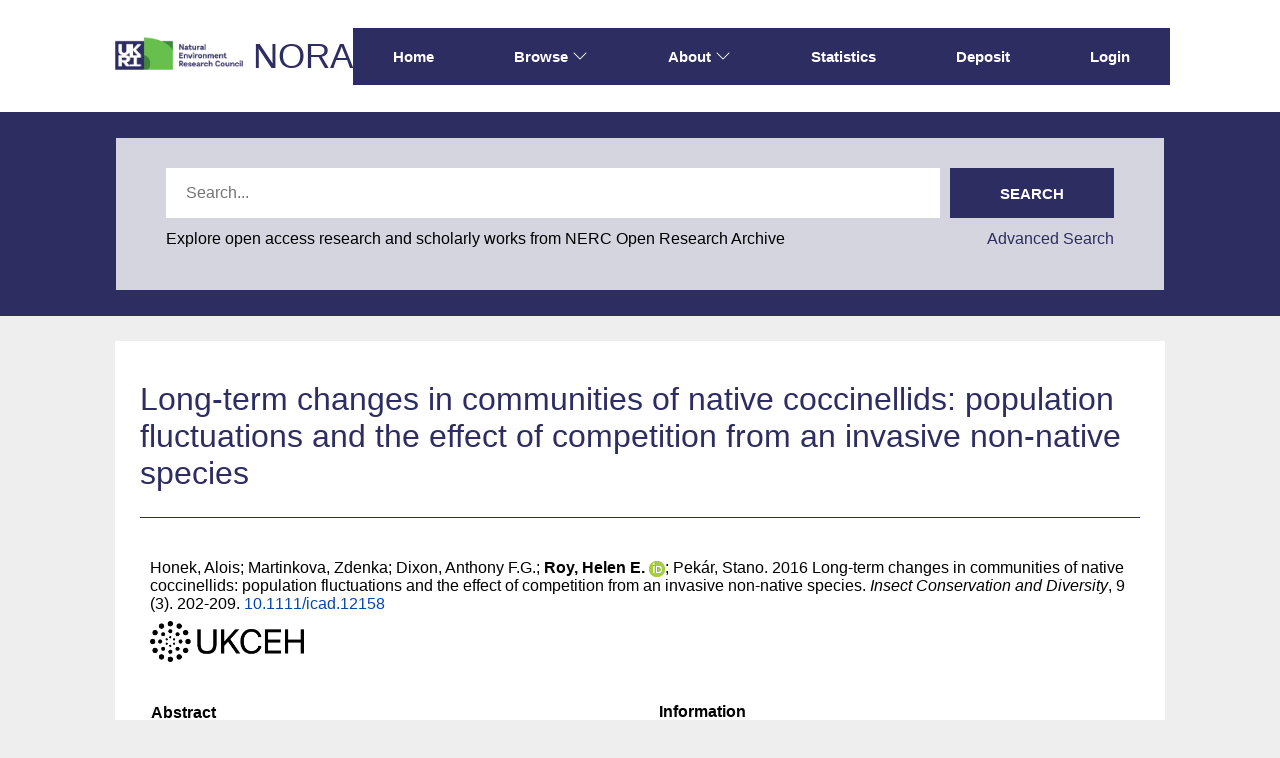

--- FILE ---
content_type: text/html; charset=utf-8
request_url: https://nora.nerc.ac.uk/id/eprint/513385/
body_size: 55118
content:
<!DOCTYPE html>
<html xmlns="http://www.w3.org/1999/xhtml" lang="en">
  <head>
    <meta http-equiv="X-UA-Compatible" content="IE=edge" />
    <meta name="viewport" content="width=device-width, initial-scale=1.0" />
    <title> Long-term changes in communities of native coccinellids: population fluctuations and the effect of competition from an invasive non-native species  - NERC Open Research Archive</title>
    <link rel="icon" href="/favicon.ico" type="image/x-icon" />
    <link rel="shortcut icon" href="/favicon.ico" type="image/x-icon" />
    <meta name="eprints.eprintid" content="513385" />
<meta name="eprints.rev_number" content="29" />
<meta name="eprints.eprint_status" content="archive" />
<meta name="eprints.userid" content="3472" />
<meta name="eprints.dir" content="disk0/00/51/33/85" />
<meta name="eprints.datestamp" content="2016-04-11 14:35:59" />
<meta name="eprints.lastmod" content="2016-09-30 16:13:16" />
<meta name="eprints.status_changed" content="2016-04-11 14:35:59" />
<meta name="eprints.type" content="article" />
<meta name="eprints.metadata_visibility" content="show" />
<meta name="eprints.creators_name" content="Honek, Alois" />
<meta name="eprints.creators_name" content="Martinkova, Zdenka" />
<meta name="eprints.creators_name" content="Dixon, Anthony F.G." />
<meta name="eprints.creators_name" content="Roy, Helen E." />
<meta name="eprints.creators_name" content="Pekár, Stano" />
<meta name="eprints.creators_id" content="hele" />
<meta name="eprints.creators_orcid" content="0000-0001-6050-679X" />
<meta name="eprints.title" content="Long-term changes in communities of native coccinellids: population fluctuations and the effect of competition from an invasive non-native species" />
<meta name="eprints.ispublished" content="pub" />
<meta name="eprints.subjects" content="S11" />
<meta name="eprints.subjects" content="S26" />
<meta name="eprints.divisions" content="ceh" />
<meta name="eprints.keywords" content="Adalia, Anatis, Calvia, Coccinella, Halyzia, Harmonia, intraguild predation, invasive alien species, ladybird beetles, Propylea" />
<meta name="eprints.note" content="Open Access paper - full text available via Official URL link." />
<meta name="eprints.abstract" content="1. We assessed the changes in abundance and community composition of native species of coccinellids (Coleoptera: Coccinellidae) on deciduous trees that occurred between 1970s and 2010s, in the Czech Republic.
2. As the composition of adult communities varies with host plant and season, coccinellids were sampled in May–June from Acer, Betula and Tilia trees using a standardised sweeping method. This was done before (1976–1986) and after (2011–2014) the arrival of Harmonia axyridis in 2006, with interim samples from a period immediately before it arrived in the Czech Republic (2002–2006).
3. Twenty-one native species were identified in the total sample of 2674 adults. The abundance of Adalia bipunctata, Coccinella quinquepunctata and Propylea quatuordecimpunctata decreased over the whole period sampled. Declines in abundance of these species were already evident prior to the arrival of H.axyridis. Recent declines in Adalia decempunctata and Calvia quatuordecimguttata followed the arrival H. axyridis. Their abundance was increasing prior to the arrival of H. axyridis, but decreased following its invasion and the latter species might have affected their decline. The abundance of only one species, Calvia decemguttata, increased. Although the abundance of many species decreased and the frequency of some species varied, the diversity of native coccinellid
populations (Shannon index) was similar over the 40 years of this study.
4. The changes in species composition can in part be attributed to H. axyridis,
the role of other factors (e.g. climate change, habitat degradation) in the long-term fluctuations in abundance of coccinellids should be considered in future assessments." />
<meta name="eprints.date" content="2016-05" />
<meta name="eprints.date_type" content="published" />
<meta name="eprints.publisher" content="Wiley" />
<meta name="eprints.id_number" content="10.1111/icad.12158" />
<meta name="eprints.official_url" content="http://dx.doi.org/10.1111/icad.12158" />
<meta name="eprints.user_affiliation" content="ceh" />
<meta name="eprints.gtr_progs" content="CEH_EcolProc" />
<meta name="eprints.gtr_progs" content="CEH_MonObs" />
<meta name="eprints.gtr_progs" content="CEH_SusLand" />
<meta name="eprints.sections" content="Pywell" />
<meta name="eprints.rod_collaborations" content="over" />
<meta name="eprints.rod_refereed" content="journal_isi" />
<meta name="eprints.creators_browse_id" content="3472" />
<meta name="eprints.topics" content="topic_06" />
<meta name="eprints.topics" content="topic_07" />
<meta name="eprints.topics" content="topic_43" />
<meta name="eprints.date_review" content="2016-04-05 13:48:46" />
<meta name="eprints.affiliations_name" content="Crop Research Institute, Czech Republic" />
<meta name="eprints.affiliations_name" content="Global Change Research Centre, Academy of Sciences of the Czech Republic, Czech Republic" />
<meta name="eprints.affiliations_name" content="Masaryk University, Czech Republic" />
<meta name="eprints.affiliations_type" content="over" />
<meta name="eprints.affiliations_type" content="over" />
<meta name="eprints.affiliations_type" content="over" />
<meta name="eprints.lead_centre" content="ceh" />
<meta name="eprints.dataset_statement_present" content="no" />
<meta name="eprints.rcuk_oa_compliance" content="gold_comp" />
<meta name="eprints.payment_source" content="ext_org" />
<meta name="eprints.research_funding_source" content="rcuk_grant" />
<meta name="eprints.research_funding_source" content="non_commercial" />
<meta name="eprints.research_funding_source" content="other" />
<meta name="eprints.full_text_status" content="public" />
<meta name="eprints.publication" content="Insect Conservation and Diversity" />
<meta name="eprints.volume" content="9" />
<meta name="eprints.number" content="3" />
<meta name="eprints.pagerange" content="202-209" />
<meta name="eprints.refereed" content="TRUE" />
<meta name="eprints.issn" content="1752-458X" />
<meta name="eprints.dates_date" content="2016-05" />
<meta name="eprints.dates_date_type" content="published" />
<meta name="eprints.citation" content=" 

  Honek, Alois; Martinkova, Zdenka; Dixon, Anthony F.G.; Roy, Helen E. ORCID: https://orcid.org/0000-0001-6050-679X &lt;https://orcid.org/0000-0001-6050-679X&gt;; Pekár, Stano.  2016  Long-term changes in communities of native coccinellids: population fluctuations and the effect of competition from an invasive non-native species.   Insect Conservation and Diversity, 9 (3). 202-209.  10.1111/icad.12158 &lt;https://doi.org/10.1111/icad.12158&gt;     
 " />
<meta name="eprints.document_url" content="https://nora.nerc.ac.uk/id/eprint/513385/1/N513385JA.pdf" />
<link rel="schema.DC" href="http://purl.org/DC/elements/1.0/" />
<meta name="DC.relation" content="https://nora.nerc.ac.uk/id/eprint/513385/" />
<meta name="DC.title" content="Long-term changes in communities of native coccinellids: population fluctuations and the effect of competition from an invasive non-native species" />
<meta name="DC.creator" content="Honek, Alois" />
<meta name="DC.creator" content="Martinkova, Zdenka" />
<meta name="DC.creator" content="Dixon, Anthony F.G." />
<meta name="DC.creator" content="Roy, Helen E." />
<meta name="DC.creator" content="Pekár, Stano" />
<meta name="DC.subject" content="Ecology and Environment" />
<meta name="DC.subject" content="Zoology" />
<meta name="DC.description" content="1. We assessed the changes in abundance and community composition of native species of coccinellids (Coleoptera: Coccinellidae) on deciduous trees that occurred between 1970s and 2010s, in the Czech Republic.
2. As the composition of adult communities varies with host plant and season, coccinellids were sampled in May–June from Acer, Betula and Tilia trees using a standardised sweeping method. This was done before (1976–1986) and after (2011–2014) the arrival of Harmonia axyridis in 2006, with interim samples from a period immediately before it arrived in the Czech Republic (2002–2006).
3. Twenty-one native species were identified in the total sample of 2674 adults. The abundance of Adalia bipunctata, Coccinella quinquepunctata and Propylea quatuordecimpunctata decreased over the whole period sampled. Declines in abundance of these species were already evident prior to the arrival of H.axyridis. Recent declines in Adalia decempunctata and Calvia quatuordecimguttata followed the arrival H. axyridis. Their abundance was increasing prior to the arrival of H. axyridis, but decreased following its invasion and the latter species might have affected their decline. The abundance of only one species, Calvia decemguttata, increased. Although the abundance of many species decreased and the frequency of some species varied, the diversity of native coccinellid
populations (Shannon index) was similar over the 40 years of this study.
4. The changes in species composition can in part be attributed to H. axyridis,
the role of other factors (e.g. climate change, habitat degradation) in the long-term fluctuations in abundance of coccinellids should be considered in future assessments." />
<meta name="DC.publisher" content="Wiley" />
<meta name="DC.date" content="2016-05" />
<meta name="DC.type" content="Publication - Article" />
<meta name="DC.type" content="PeerReviewed" />
<meta name="DC.format" content="text" />
<meta name="DC.language" content="en" />
<meta name="DC.rights" content="cc_by_4" />
<meta name="DC.identifier" content="https://nora.nerc.ac.uk/id/eprint/513385/1/N513385JA.pdf" />
<meta name="DC.identifier" content=" 

  Honek, Alois; Martinkova, Zdenka; Dixon, Anthony F.G.; Roy, Helen E. ORCID: https://orcid.org/0000-0001-6050-679X &lt;https://orcid.org/0000-0001-6050-679X&gt;; Pekár, Stano.  2016  Long-term changes in communities of native coccinellids: population fluctuations and the effect of competition from an invasive non-native species.   Insect Conservation and Diversity, 9 (3). 202-209.  10.1111/icad.12158 &lt;https://doi.org/10.1111/icad.12158&gt;     
 " />
<meta name="DC.relation" content="http://dx.doi.org/10.1111/icad.12158" />
<meta name="DC.relation" content="10.1111/icad.12158" />
<meta name="DC.identifier" content="10.1111/icad.12158" />
<!-- Highwire Press meta tags -->
<meta name="citation_title" content="Long-term changes in communities of native coccinellids: population fluctuations and the effect of competition from an invasive non-native species" />
<meta name="citation_author" content="Honek, Alois" />
<meta name="citation_author" content="Martinkova, Zdenka" />
<meta name="citation_author" content="Dixon, Anthony F.G." />
<meta name="citation_author" content="Roy, Helen E." />
<meta name="citation_author" content="Pekár, Stano" />
<meta name="citation_publication_date" content="2016/05" />
<meta name="citation_online_date" content="2016/04/11" />
<meta name="citation_journal_title" content="Insect Conservation and Diversity" />
<meta name="citation_issn" content="1752-458X" />
<meta name="citation_volume" content="9" />
<meta name="citation_issue" content="3" />
<meta name="citation_firstpage" content="202" />
<meta name="citation_lastpage" content="209" />
<meta name="citation_pdf_url" content="https://nora.nerc.ac.uk/id/eprint/513385/1/N513385JA.pdf" />
<meta name="citation_date" content="2016/05" />
<meta name="citation_cover_date" content="2016/05" />
<meta name="citation_publisher" content="Wiley" />
<meta name="citation_abstract" content="1. We assessed the changes in abundance and community composition of native species of coccinellids (Coleoptera: Coccinellidae) on deciduous trees that occurred between 1970s and 2010s, in the Czech Republic.
2. As the composition of adult communities varies with host plant and season, coccinellids were sampled in May–June from Acer, Betula and Tilia trees using a standardised sweeping method. This was done before (1976–1986) and after (2011–2014) the arrival of Harmonia axyridis in 2006, with interim samples from a period immediately before it arrived in the Czech Republic (2002–2006).
3. Twenty-one native species were identified in the total sample of 2674 adults. The abundance of Adalia bipunctata, Coccinella quinquepunctata and Propylea quatuordecimpunctata decreased over the whole period sampled. Declines in abundance of these species were already evident prior to the arrival of H.axyridis. Recent declines in Adalia decempunctata and Calvia quatuordecimguttata followed the arrival H. axyridis. Their abundance was increasing prior to the arrival of H. axyridis, but decreased following its invasion and the latter species might have affected their decline. The abundance of only one species, Calvia decemguttata, increased. Although the abundance of many species decreased and the frequency of some species varied, the diversity of native coccinellid
populations (Shannon index) was similar over the 40 years of this study.
4. The changes in species composition can in part be attributed to H. axyridis,
the role of other factors (e.g. climate change, habitat degradation) in the long-term fluctuations in abundance of coccinellids should be considered in future assessments." />
<meta name="citation_language" content="en" />
<meta name="citation_keywords" content="Adalia; Anatis; Calvia; Coccinella; Halyzia; Harmonia; intraguild predation; invasive alien species; ladybird beetles; Propylea; Ecology and Environment; Zoology" />
<!-- PRISM meta tags -->
<link rel="schema.prism" href="https://www.w3.org/submissions/2020/SUBM-prism-20200910/" />
<meta name="prism.dateReceived" content="2016-04-11T14:35:59" />
<meta name="prism.modificationDate" content="2016-09-30T16:13:16" />
<meta name="prism.pageRange" content="202-209" />
<meta name="prism.startingPage" content="202" />
<meta name="prism.endingPage" content="209" />
<meta name="prism.issn" content="1752-458X" />
<meta name="prism.publicationName" content="Insect Conservation and Diversity" />
<meta name="prism.volume" content="9" />
<meta name="prism.number" content="3" />
<meta name="prism.link" content="http://dx.doi.org/10.1111/icad.12158" />
<meta name="prism.keyword" content="Adalia" />
<meta name="prism.keyword" content="Anatis" />
<meta name="prism.keyword" content="Calvia" />
<meta name="prism.keyword" content="Coccinella" />
<meta name="prism.keyword" content="Halyzia" />
<meta name="prism.keyword" content="Harmonia" />
<meta name="prism.keyword" content="intraguild predation" />
<meta name="prism.keyword" content="invasive alien species" />
<meta name="prism.keyword" content="ladybird beetles" />
<meta name="prism.keyword" content="Propylea" />
<meta name="prism.keyword" content="Ecology and Environment" />
<meta name="prism.keyword" content="Zoology" />
<link rel="canonical" href="https://nora.nerc.ac.uk/id/eprint/513385/" />
<link rel="alternate" title="Simple Metadata (iShare)" href="https://nora.nerc.ac.uk/cgi/export/eprint/513385/iShareSimple/nerc-eprint-513385.txt" type="text/plain; charset=utf-8" />
<link rel="alternate" title="EndNote" href="https://nora.nerc.ac.uk/cgi/export/eprint/513385/EndNote/nerc-eprint-513385.enw" type="text/plain; charset=utf-8" />
<link rel="alternate" title="RDF+N-Triples" href="https://nora.nerc.ac.uk/cgi/export/eprint/513385/RDFNT/nerc-eprint-513385.nt" type="text/plain" />
<link rel="alternate" title="METS" href="https://nora.nerc.ac.uk/cgi/export/eprint/513385/METS/nerc-eprint-513385.xml" type="text/xml; charset=utf-8" />
<link rel="alternate" title="EP3 XML" href="https://nora.nerc.ac.uk/cgi/export/eprint/513385/XML/nerc-eprint-513385.xml" type="application/vnd.eprints.data+xml; charset=utf-8" />
<link rel="alternate" title="Dublin Core (iShare)" href="https://nora.nerc.ac.uk/cgi/export/eprint/513385/iShareDC/nerc-eprint-513385.txt" type="text/plain; charset=utf-8" />
<link rel="alternate" title="OPENAIRE" href="https://nora.nerc.ac.uk/cgi/export/eprint/513385/OPENAIRE/nerc-eprint-513385.xml" type="application/xml; charset=utf-8" />
<link rel="alternate" title="MPEG-21 DIDL" href="https://nora.nerc.ac.uk/cgi/export/eprint/513385/DIDL/nerc-eprint-513385.xml" type="text/xml; charset=utf-8" />
<link rel="alternate" title="Dublin Core" href="https://nora.nerc.ac.uk/cgi/export/eprint/513385/LocalDC_For_OAI/nerc-eprint-513385.txt" type="text/plain; charset=utf-8" />
<link rel="alternate" title="OpenURL ContextObject in Span" href="https://nora.nerc.ac.uk/cgi/export/eprint/513385/COinS/nerc-eprint-513385.txt" type="text/plain; charset=utf-8" />
<link rel="alternate" title="BibTeX" href="https://nora.nerc.ac.uk/cgi/export/eprint/513385/BibTeX/nerc-eprint-513385.bib" type="text/plain; charset=utf-8" />
<link rel="alternate" title="MODS" href="https://nora.nerc.ac.uk/cgi/export/eprint/513385/MODS/nerc-eprint-513385.xml" type="text/xml; charset=utf-8" />
<link rel="alternate" title="JSON" href="https://nora.nerc.ac.uk/cgi/export/eprint/513385/JSON/nerc-eprint-513385.js" type="application/json; charset=utf-8" />
<link rel="alternate" title="Simple Metadata" href="https://nora.nerc.ac.uk/cgi/export/eprint/513385/Simple/nerc-eprint-513385.txt" type="text/plain; charset=utf-8" />
<link rel="alternate" title="RDF+XML" href="https://nora.nerc.ac.uk/cgi/export/eprint/513385/RDFXML/nerc-eprint-513385.rdf" type="application/rdf+xml" />
<link rel="alternate" title="ASCII Citation" href="https://nora.nerc.ac.uk/cgi/export/eprint/513385/Text/nerc-eprint-513385.txt" type="text/plain; charset=utf-8" />
<link rel="alternate" title="RDF+N3" href="https://nora.nerc.ac.uk/cgi/export/eprint/513385/RDFN3/nerc-eprint-513385.n3" type="text/n3" />
<link rel="alternate" title="Reference Manager" href="https://nora.nerc.ac.uk/cgi/export/eprint/513385/RIS/nerc-eprint-513385.ris" type="text/plain" />
<link rel="alternate" title="RefWorks" href="https://nora.nerc.ac.uk/cgi/export/eprint/513385/RefWorks/nerc-eprint-513385.ref" type="text/plain" />
<link rel="alternate" title="Multiline CSV" href="https://nora.nerc.ac.uk/cgi/export/eprint/513385/CSV/nerc-eprint-513385.csv" type="text/csv; charset=utf-8" />
<link rel="alternate" title="HTML Citation" href="https://nora.nerc.ac.uk/cgi/export/eprint/513385/HTML/nerc-eprint-513385.html" type="text/html; charset=utf-8" />
<link rel="alternate" title="Refer" href="https://nora.nerc.ac.uk/cgi/export/eprint/513385/Refer/nerc-eprint-513385.refer" type="text/plain" />
<link rel="alternate" title="OpenURL ContextObject" href="https://nora.nerc.ac.uk/cgi/export/eprint/513385/ContextObject/nerc-eprint-513385.xml" type="text/xml; charset=utf-8" />
<link rel="alternate" title="Dublin Core" href="https://nora.nerc.ac.uk/cgi/export/eprint/513385/DC/nerc-eprint-513385.txt" type="text/plain; charset=utf-8" />
<link href="https://nora.nerc.ac.uk/" rel="Top" />
    <link href="https://nora.nerc.ac.uk/sword-app/servicedocument" rel="Sword" />
    <link href="https://nora.nerc.ac.uk/id/contents" rel="SwordDeposit" />
    <link href="https://nora.nerc.ac.uk/cgi/search" type="text/html" rel="Search" />
    <link href="https://nora.nerc.ac.uk/cgi/opensearchdescription" type="application/opensearchdescription+xml" title="NERC Open Research Archive" rel="Search" />
    <script type="text/javascript" src="https://www.google.com/jsapi">
//padder
</script><script type="text/javascript">
// <![CDATA[
google.charts.load("current", {packages:["corechart", "geochart"]});
// ]]></script><script type="text/javascript">
// <![CDATA[
var eprints_http_root = "https://nora.nerc.ac.uk";
var eprints_http_cgiroot = "https://nora.nerc.ac.uk/cgi";
var eprints_oai_archive_id = "nora.nerc.ac.uk";
var eprints_logged_in = false;
var eprints_logged_in_userid = 0; 
var eprints_logged_in_username = ""; 
var eprints_logged_in_usertype = ""; 
var eprints_lang_id = "en";
// ]]></script>
    <style type="text/css">.ep_logged_in { display: none }</style>
    <link href="/style/auto-3.4.6.css?1765531856" type="text/css" rel="stylesheet" />
    <script type="text/javascript" src="/javascript/auto-3.4.6.js?1765531374">
//padder
</script>
    <!--[if lte IE 6]>
        <link rel="stylesheet" type="text/css" href="/style/ie6.css" />
   <![endif]-->
    <meta name="Generator" content="EPrints 3.4.6" />
    <meta http-equiv="Content-Type" content="text/html; charset=UTF-8" />
    <meta http-equiv="Content-Language" content="en" />
    
  </head>
  <body id="page_static_id_eprint_abstract">
    <!--
    <div class="sb-tools-bar-wrapper content m-auto d-none">
      <div class="sb-tools-bar">
        <epc:pin ref="login_status"/>
      </div>
    </div>
    -->
    <div class="sb-header-bar-wrapper">
      <div class="sb-header-bar content m-auto">
        <ul class="sb-header-item-list">
          <li class="sb-header-item-logo">
            <a href="https://www.ukri.org/councils/nerc/">
              <img src="/images/nora-logos/nerclogo150.png" height="40" alt="Go to UKRI's nerc council page" />
            </a>
          </li>
          <li class="sb-header-item-list">
            <a class="main-logo" href="/">NORA</a>
          </li>
          <div class="header-menu-items">

            <li class="sb-header-item sb-header-item-browse sb-tools-bar-wrapper d-none" id="logged-in-menu">
              <a href="/cgi/users/home?screen=User%3A%3AView" menu="login-menu">
                Account
                <svg width="16" height="16" fill="currentColor" class="bi bi-chevron-down" viewBox="0 0 16 16">
                  <path fill-rule="evenodd" d="M1.646 4.646a.5.5 0 0 1 .708 0L8 10.293l5.646-5.647a.5.5 0 0 1 .708.708l-6 6a.5.5 0 0 1-.708 0l-6-6a.5.5 0 0 1 0-.708"></path>
                </svg>
              </a>
              <div id="login-menu" style="display:none;position: absolute;">
                <ul class="ep_tm_key_tools" id="ep_tm_menu_tools"><li class="ep_tm_key_tools_item"><a class="ep_tm_key_tools_item_link" href="/cgi/users/home">Staff Login</a></li></ul>
              </div>
            </li>

            <li class="sb-header-item">
              <a href="/">
                Home
              </a>
            </li>

            <li class="sb-header-item sb-header-item-browse">
              <a href="/views.html" menu="browse-menu">
                Browse
                <svg width="16" height="16" fill="currentColor" class="bi bi-chevron-down" viewBox="0 0 16 16">
                  <path fill-rule="evenodd" d="M1.646 4.646a.5.5 0 0 1 .708 0L8 10.293l5.646-5.647a.5.5 0 0 1 .708.708l-6 6a.5.5 0 0 1-.708 0l-6-6a.5.5 0 0 1 0-.708"></path>
                </svg>
              </a>
              <div id="browse-menu" style="display:none;position: absolute; padding: 10px;   ">
                <div class="sb-browse">
                  <a href="/view/year/">
                    Year
                  </a>
                </div>
                <div class="sb-browse">
                  <a href="/cgi/latest">
                    Latest
                  </a>
                </div>
                <div class="sb-browse">
                  <a href="/view/division/">
                    Centres
                  </a>
                </div>
                <div class="sb-browse">
                  <a href="/view/author">
                    Authors
                  </a>
                </div>
                <div class="sb-browse">
                  <a href="/view/subjects">
                    Subjects
                  </a>
                </div>
              </div>
            </li>


            <li class="sb-header-item sb-header-item-browse">
              <a href="/information.html" menu="about-menu">
                About
                <svg width="16" height="16" fill="currentColor" class="bi bi-chevron-down" viewBox="0 0 16 16">
                  <path fill-rule="evenodd" d="M1.646 4.646a.5.5 0 0 1 .708 0L8 10.293l5.646-5.647a.5.5 0 0 1 .708.708l-6 6a.5.5 0 0 1-.708 0l-6-6a.5.5 0 0 1 0-.708"></path>
                </svg>
              </a>
              <div id="about-menu" style="display:none;position: absolute;     background: white;     padding: 10px;    ">
                <div class="sb-browse">
                  <a href="/information.html">
                    About
                  </a>
                </div>
                <div class="sb-browse">
                  <a href="/policies.html">
                    Policies
                  </a>
                </div>
                <div class="sb-browse">
                  <a href="/help">
                    Help
                  </a>
                </div>
              </div>
            </li>

            <li class="sb-header-item">
              <a href="/cgi/stats/report">
                Statistics
              </a>
            </li>

            <li class="sb-header-item">
              <a href="/cgi/users/home?screen=Items">
                Deposit
              </a>
            </li>

            <li class="sb-header-item d-none" id="sb-main-nav-login-item">
              <a href="/cgi/users/home">Login</a>
            </li>

          </div>
          <div class="sb-header-list d-none">
            <svg width="20" height="20" fill="currentColor" class="bi bi-list" viewBox="0 0 16 16">
              <path fill-rule="evenodd" d="M2.5 12a.5.5 0 0 1 .5-.5h10a.5.5 0 0 1 0 1H3a.5.5 0 0 1-.5-.5m0-4a.5.5 0 0 1 .5-.5h10a.5.5 0 0 1 0 1H3a.5.5 0 0 1-.5-.5m0-4a.5.5 0 0 1 .5-.5h10a.5.5 0 0 1 0 1H3a.5.5 0 0 1-.5-.5"></path>
            </svg>
          </div>
        </ul>
      </div>
    </div>
    <div class="sb-homepage-header-dropdown-wrapper d-none" style="display: none;">
      <ul class="sb-header-item-list-sm">
        <li class="sb-header-item">
          <a href="/">
            Home
          </a>
        </li>
        <li class="sb-header-item">
          <a href="/view">
            Browse
          </a>
        </li>
        <li class="sb-header-item">
          <a href="/information.html">
            About
          </a>
        </li>
        <li class="sb-header-item">
          <a href="/cgi/stats/report">
            Statistics
          </a>
        </li>
      </ul>
      <ul class="ep_tm_key_tools" id="ep_tm_menu_tools"><li class="ep_tm_key_tools_item"><a class="ep_tm_key_tools_item_link" href="/cgi/users/home">Staff Login</a></li></ul>
    </div>

    <div class="sb-banner-wrapper">
      <div class="sb-searchbar-banner">
        <div class="sb-searchbar-wrapper content m-auto">
          
          <form method="get" accept-charset="utf-8" action="/cgi/facet/archive/simple2" class="sb-searchbar-form" role="search" aria-label="Publication simple search">
            <input class="ep_tm_searchbarbox" size="20" placeholder="Search..." type="text" name="q" aria-labelledby="searchbutton" />
            <input class="ep_tm_searchbarbutton" value="Search" type="submit" name="_action_search" id="searchbutton" />
            <input type="hidden" name="_action_search" value="Search" />
            <input type="hidden" name="_order" value="bytitle" />
            <input type="hidden" name="basic_srchtype" value="ALL" />
            <input type="hidden" name="_satisfyall" value="ALL" />
          </form>
          <div class="sb-searchbar-text">
            <p>
              Explore open access research and scholarly works from NERC Open Research Archive
            </p>
            <a href="/cgi/search/advanced">
              <p>Advanced Search</p>
            </a>
          </div>
        </div>
      </div>
    </div>

    <div class="sb-page-wrapper">
      <div class="title-wrapper">
        <h1 class="page-title content m-auto">
          

Long-term changes in communities of native coccinellids: population fluctuations and the effect of competition from an invasive non-native species


        </h1>
        <div class="border-bottom-black divider"></div>
      </div>
      <div class="ep_summary_content"><div class="ep_summary_content_top"></div><div class="ep_summary_content_left"></div><div class="ep_summary_content_right"></div><div class="ep_summary_content_main">
  <div class="ep_summary_top">
  <p style="margin-bottom: 1em">
    
<p>

    <span class="person"><span class="person_name">Honek, Alois</span></span>; <span class="person"><span class="person_name">Martinkova, Zdenka</span></span>; <span class="person"><span class="person_name">Dixon, Anthony F.G.</span></span>; <span class="person orcid-person nerc_int_name"><span class="person_name">Roy, Helen E.</span> <a class="orcid" target="_blank" href="https://orcid.org/0000-0001-6050-679X"><img src="/images/orcid_16x16.png" /><span class="orcid-tooltip">ORCID: https://orcid.org/0000-0001-6050-679X</span></a></span>; <span class="person"><span class="person_name">Pekár, Stano</span></span>.
  

2016


    Long-term changes in communities of native coccinellids: population fluctuations and the effect of competition from an invasive non-native species.
  


    <em>Insect Conservation and Diversity</em>, 9 (3).
    202-209.
     <a target="_blank" href="https://doi.org/10.1111/icad.12158">10.1111/icad.12158</a>
  


  

</p>

  </p>

  <!-- research centre logos -->
  
    <div class="ep-division-logos">
      
        <a href="https://nora.nerc.ac.uk/view/division/ceh/">

    <img border="0" style="" src="/images/dark-nora-logos/UKCEH.png" />
  
        </a>
        <br />
      
    </div>
    <div style="clear:both"></div>
  

  </div>
<div id="ep_panel_set_eprint_513385" class="ep_panel_container ep_panel_container_eprint ep_panel_set_eprint_513385"><ul id="ep_panel_set_eprint_513385_buttons" class="ep_panel_buttons" aria-label="Tabbed Panels" role="tablist"><li tabindex="-100" class="ep_panel_links ep_panel_set_eprint_513385_links" role="tab" id="ep_panel_set_eprint_513385_links_abstract" aria-controls="abstract" onfocusin="ep_open_panel(event, 'ep_panel_set_eprint_513385', 'abstract')">Abstract</li><li tabindex="-101" class="ep_panel_links ep_panel_set_eprint_513385_links" role="tab" id="ep_panel_set_eprint_513385_links_docs" aria-controls="docs" onfocusin="ep_open_panel(event, 'ep_panel_set_eprint_513385', 'docs')">Documents</li><li tabindex="-102" class="ep_panel_links ep_panel_set_eprint_513385_links" role="tab" id="ep_panel_set_eprint_513385_links_metadata" aria-controls="metadata" onfocusin="ep_open_panel(event, 'ep_panel_set_eprint_513385', 'metadata')">Information</li><li tabindex="-103" class="ep_panel_links ep_panel_set_eprint_513385_links" role="tab" id="ep_panel_set_eprint_513385_links_library" aria-controls="library" onfocusin="ep_open_panel(event, 'ep_panel_set_eprint_513385', 'library')">Library</li><li tabindex="-104" class="ep_panel_links ep_panel_set_eprint_513385_links" role="tab" id="ep_panel_set_eprint_513385_links_stats" aria-controls="stats" onfocusin="ep_open_panel(event, 'ep_panel_set_eprint_513385', 'stats')">Statistics</li><li tabindex="-105" class="ep_panel_links ep_panel_set_eprint_513385_links" role="tab" id="ep_panel_set_eprint_513385_links_metric" aria-controls="metric" onfocusin="ep_open_panel(event, 'ep_panel_set_eprint_513385', 'metric')">Metrics</li><li tabindex="-106" class="ep_panel_links ep_panel_set_eprint_513385_links" role="tab" id="ep_panel_set_eprint_513385_links_export_raw" aria-controls="export_raw" onfocusin="ep_open_panel(event, 'ep_panel_set_eprint_513385', 'export_raw')">Share</li><li class="ep_panel_links ep_panel_nav ep_panel_last ep_panel_set_eprint_513385_last" onclick="ep_open_panel_number(event, 'ep_panel_set_eprint_513385', 7)" id="ep_panel_set_eprint_513385_prev">&gt;&gt;</li><li class="ep_panel_links ep_panel_nav ep_panel_next ep_panel_set_eprint_513385_next" onclick="ep_open_next_panel(event, 'ep_panel_set_eprint_513385', 0)" id="ep_panel_set_eprint_513385_next">&gt;</li><li class="ep_panel_links ep_panel_nav ep_panel_prev ep_panel_set_eprint_513385_prev" onclick="ep_open_prev_panel(event, 'ep_panel_set_eprint_513385', 0)" id="ep_panel_set_eprint_513385_prev">&lt;</li><li class="ep_panel_links ep_panel_nav ep_panel_first ep_panel_set_eprint_513385_first" onclick="ep_open_panel_number(event, 'ep_panel_set_eprint_513385', 1)" id="ep_panel_set_eprint_513385_prev">&lt;&lt;</li></ul><div class="ep_panel_controls" id="ep_panel_set_eprint_513385_controls"><a class="ep_panel_controls_toggle_a" onclick="ep_toggle_a_panel('ep_panel_set_eprint_513385');" id="ep_panel_set_eprint_513385_controls_toggle_a">[A]</a><a class="ep_panel_controls_toggle_b" onclick="ep_toggle_b_panel('ep_panel_set_eprint_513385');" id="ep_panel_set_eprint_513385_controls_toggle_b">[B]</a><a class="ep_panel_controls_open" onclick="ep_open_panel_all('ep_panel_set_eprint_513385');" id="ep_panel_set_eprint_513385_controls_open">[+]</a><a class="ep_panel_controls_close" onclick="ep_close_panel_all('ep_panel_set_eprint_513385');" id="ep_panel_set_eprint_513385_controls_close">[-]</a></div><div id="ep_panel_set_eprint_513385_panels" class="ep_panels" number_of_panels="7"><div class="ep_panel_wrapper" role="tabpanel" id="abstract" aria-labelledby="ep_panel_set_eprint_513385_links_abstract" ep_tile_order="0" ep_panel_order="0">

<div class="ep_panel_content" id="ep_panel_ep_panel_set_eprint_513385__abstract">
<div class="ep_panel_title ep_panel_simple_title" id="ep_panel_set_eprint_513385__abstract_title">Abstract</div>
  <div class="ep_panel_body" id="ep_panel_set_eprint_513385__abstract_content">
    <div id="ep_panel_set_eprint_513385__abstract_content_inner">         
      
        
          <div class="ep_panel_table_cell">1. We assessed the changes in abundance and community composition of native species of coccinellids (Coleoptera: Coccinellidae) on deciduous trees that occurred between 1970s and 2010s, in the Czech Republic.&#13;
2. As the composition of adult communities varies with host plant and season, coccinellids were sampled in May–June from Acer, Betula and Tilia trees using a standardised sweeping method. This was done before (1976–1986) and after (2011–2014) the arrival of Harmonia axyridis in 2006, with interim samples from a period immediately before it arrived in the Czech Republic (2002–2006).&#13;
3. Twenty-one native species were identified in the total sample of 2674 adults. The abundance of Adalia bipunctata, Coccinella quinquepunctata and Propylea quatuordecimpunctata decreased over the whole period sampled. Declines in abundance of these species were already evident prior to the arrival of H.axyridis. Recent declines in Adalia decempunctata and Calvia quatuordecimguttata followed the arrival H. axyridis. Their abundance was increasing prior to the arrival of H. axyridis, but decreased following its invasion and the latter species might have affected their decline. The abundance of only one species, Calvia decemguttata, increased. Although the abundance of many species decreased and the frequency of some species varied, the diversity of native coccinellid&#13;
populations (Shannon index) was similar over the 40 years of this study.&#13;
4. The changes in species composition can in part be attributed to H. axyridis,&#13;
the role of other factors (e.g. climate change, habitat degradation) in the long-term fluctuations in abundance of coccinellids should be considered in future assessments.</div>
        
      
    </div>
  </div>
</div>
</div><div class="ep_panel_wrapper" role="tabpanel" id="docs" aria-labelledby="ep_panel_set_eprint_513385_links_docs" ep_tile_order="1" ep_panel_order="1">

<div class="ep_panel_content" id="ep_panel_ep_panel_set_eprint_513385__docs">
  <div class="ep_panel_title ep_panel_simple_title" id="ep_panel_set_eprint_513385__docs_title">Documents</div>
  <div class="ep_panel_body" id="ep_panel_set_eprint_513385__docs_content">
    <div id="ep_panel_set_eprint_513385__docs_content_inner">         
      <div class="ep_panel_container ep_panel_container_document ep_panel_set_docs_513385" id="ep_panel_set_docs_513385"><ul class="ep_panel_buttons" aria-label="Tabbed Panels" role="tablist" id="ep_panel_set_docs_513385_buttons"><li tabindex="-100" class="ep_panel_links ep_panel_set_docs_513385_links" role="tab" id="ep_panel_set_docs_513385_links_panel_1" aria-controls="panel_1" onfocusin="ep_open_panel(event, 'ep_panel_set_docs_513385', 'panel_1')">513385:103501</li></ul><div class="ep_panel_controls" id="ep_panel_set_docs_513385_controls"><a class="ep_panel_controls_toggle_a" onclick="ep_toggle_a_panel('ep_panel_set_docs_513385');" id="ep_panel_set_docs_513385_controls_toggle_a">[A]</a><a class="ep_panel_controls_toggle_b" onclick="ep_toggle_b_panel('ep_panel_set_docs_513385');" id="ep_panel_set_docs_513385_controls_toggle_b">[B]</a><a class="ep_panel_controls_open" onclick="ep_open_panel_all('ep_panel_set_docs_513385');" id="ep_panel_set_docs_513385_controls_open">[+]</a><a class="ep_panel_controls_close" onclick="ep_close_panel_all('ep_panel_set_docs_513385');" id="ep_panel_set_docs_513385_controls_close">[-]</a></div><div class="ep_panels" id="ep_panel_set_docs_513385_panels" number_of_panels="1"><div class="ep_panel_wrapper" role="tabpanel" id="panel_1" aria-labelledby="ep_panel_set_docs_513385_links_panel_1" ep_tile_order="0" ep_panel_order="0">

<div class="ep_panel_content" id="ep_panel_ep_panel_set_docs_513385__panel_1">
  <div class="ep_panel_title ep_panel_simple_title" id="ep_panel_set_docs_513385__panel_1_title">513385:103501</div>
  <div class="ep_panel_body" id="ep_panel_set_docs_513385__panel_1_content">
    <div id="ep_panel_set_docs_513385__panel_1_content_inner">         
      

            <div class="summary_page_doc_icon"><a onfocus="EPJS_ShowPreview( event, 'doc_preview_103501', 'right' );" class="ep_document_link" onblur="EPJS_HidePreview( event, 'doc_preview_103501', 'right' );" onmouseout="EPJS_HidePreview( event, 'doc_preview_103501', 'right' );" href="https://nora.nerc.ac.uk/id/eprint/513385/1/N513385JA.pdf" onmouseover="EPJS_ShowPreview( event, 'doc_preview_103501', 'right' );"><img class="ep_doc_icon" src="https://nora.nerc.ac.uk/513385/1.hassmallThumbnailVersion/N513385JA.pdf" border="0" title="N513385JA.pdf" alt="[thumbnail of N513385JA.pdf]" /></a><div class="ep_preview" id="doc_preview_103501"><div><div><span><img class="ep_preview_image" src="https://nora.nerc.ac.uk/513385/1.haspreviewThumbnailVersion/N513385JA.pdf" border="0" id="doc_preview_103501_img" alt="" /><div class="ep_preview_title">Preview</div></span></div></div></div></div>
            <div class="summary_page_doc_info">

              <div class="ep_document_citation_wrapper">
<span class="ep_document_citation">
  
  
    <span class="document_format">N513385JA.pdf</span>
  
   - <span class="document_content">Published Version</span>
  
  
    <br /><span class="document_license">Available under License <a href="http://creativecommons.org/licenses/by/4.0/">Creative Commons Attribution 4.0</a>.</span>
  
</span>
</div><br />

              <a href="https://nora.nerc.ac.uk/id/eprint/513385/1/N513385JA.pdf" class="ep_document_link">Download (225kB)</a>
              
			  
			  | <a rel="lightbox[docs] nofollow" href="https://nora.nerc.ac.uk/513385/1.haslightboxThumbnailVersion/N513385JA.pdf">Preview</a>
			  
			  

<!-- not in use
              <epc:if test="!$item.is_public() and $item.property( 'eprintid' ).as_item().contact_email().is_set()">
                | <a href="{$config{http_cgiurl}}/request_doc?docid={$item{docid}"><epc:phrase ref="request:button" /></a>
              </epc:if>
              <ul>
              <epc:foreach expr="$item.related_objects('http://eprints.org/relation/hasVersion')" iterator="rel">
                <epc:if test="$rel{relation_type}!='http://eprints.org/relation/isVolatileVersionOf'">
                  <li><epc:print expr="$rel.citation_link('default')" /></li>
                </epc:if>
              </epc:foreach>
              </ul>
-->
            </div>

    </div>
  </div>
</div>
</div></div><script type="text/javascript">
// <![CDATA[
ep_panel_init('panel_1', 'as_tiles', 'ep_panel_set_docs_513385');
// ]]></script></div>
    </div>
  </div>
</div>
</div><div class="ep_panel_wrapper" role="tabpanel" id="metadata" aria-labelledby="ep_panel_set_eprint_513385_links_metadata" ep_tile_order="2" ep_panel_order="2">

<div class="ep_panel_content" id="ep_panel_ep_panel_set_eprint_513385__metadata">
<div class="ep_panel_title" id="ep_panel_set_eprint_513385__metadata_title">Information</div>
  <div class="ep_panel_body" id="ep_panel_set_eprint_513385__metadata_content">
    <div id="ep_panel_set_eprint_513385__metadata_content_inner">         
      <div class="ep_panel_table">
<div class="ep_panel_eprint_dynamic_data">
        
</div>
<div class="ep_panel_eprint_data">
        
</div>
<div class="ep_panel_eprint_dynamic_data">
        
          <div class="ep_panel_table_row ep_panel_table_row_Programmes">
            <div class="ep_panel_table_header">Programmes:</div>
            <div class="ep_panel_table_cell">CEH Science Areas 2013- &gt; Ecological Processes &amp; Resilience<br />CEH Science Areas 2013- &gt; Monitoring &amp; Observation Systems<br />CEH Science Areas 2013- &gt; Sustainable Land Management</div>
          </div>
        
</div>
<div class="ep_panel_eprint_metadata">
        
          
            <div class="ep_panel_table_row ep_panel_table_row_official_url">
              <div class="ep_panel_table_header">Official URL:</div>
              <div class="ep_panel_table_cell"><a target="0" href="http://dx.doi.org/10.1111/icad.12158">http://dx.doi.org/10.1111/icad.12158</a></div>
            </div>
          
        
          
        
          
        
          
            <div class="ep_panel_table_row ep_panel_table_row_id_number">
              <div class="ep_panel_table_header">Digital Object Identifier (DOI):</div>
              <div class="ep_panel_table_cell"><a target="_blank" href="https://doi.org/10.1111/icad.12158">10.1111/icad.12158</a></div>
            </div>
          
        
          
        
          
        
          
            <div class="ep_panel_table_row ep_panel_table_row_sections">
              <div class="ep_panel_table_header">UKCEH and CEH Sections/Science Areas:</div>
              <div class="ep_panel_table_cell">Pywell</div>
            </div>
          
        
          
        
          
            <div class="ep_panel_table_row ep_panel_table_row_issn">
              <div class="ep_panel_table_header">ISSN:</div>
              <div class="ep_panel_table_cell">1752-458X</div>
            </div>
          
        
          
        
          
        
          
        
          
        
          
        
          
        
          
        
          
        
          
        
          
        
          
        
          
        
          
            <div class="ep_panel_table_row ep_panel_table_row_subjects">
              <div class="ep_panel_table_header">NORA Subject Terms:</div>
              <div class="ep_panel_table_cell"><a href="https://nora.nerc.ac.uk/view/subjects/S11.html">Ecology and Environment</a><br /><a href="https://nora.nerc.ac.uk/view/subjects/S26.html">Zoology</a></div>
            </div>
          
        
          
            <div class="ep_panel_table_row ep_panel_table_row_keywords">
              <div class="ep_panel_table_header">Additional Keywords:</div>
              <div class="ep_panel_table_cell">Adalia, Anatis, Calvia, Coccinella, Halyzia, Harmonia, intraguild predation, invasive alien species, ladybird beetles, Propylea</div>
            </div>
          
        
          
            <div class="ep_panel_table_row ep_panel_table_row_note">
              <div class="ep_panel_table_header">Additional Information:</div>
              <div class="ep_panel_table_cell">Open Access paper - full text available via Official URL link.</div>
            </div>
          
        
</div>
<div class="ep_panel_eprint_dynamic_data">
        
</div>
      </div>
    </div>
  </div>
</div>
</div><div class="ep_panel_wrapper" role="tabpanel" id="library" aria-labelledby="ep_panel_set_eprint_513385_links_library" ep_tile_order="3" ep_panel_order="3">

<div class="ep_panel_content" id="ep_panel_ep_panel_set_eprint_513385__library">
<div class="ep_panel_title" id="ep_panel_set_eprint_513385__library_title">Library</div>
  <div class="ep_panel_body" id="ep_panel_set_eprint_513385__library_content">
    <div id="ep_panel_set_eprint_513385__library_content_inner">         
      <div class="ep_panel_table">
<div class="ep_panel_eprint_dynamic_data">
        
</div>
<div class="ep_panel_eprint_data">
        
</div>
<div class="ep_panel_eprint_dynamic_data">
        
          <div class="ep_panel_table_row ep_panel_table_row_URI">
            <div class="ep_panel_table_header">URI:</div>
            <div class="ep_panel_table_cell"><a href="https://nora.nerc.ac.uk/id/eprint/513385">https://nora.nerc.ac.uk/id/eprint/513385</a></div>
          </div>
        
</div>
<div class="ep_panel_eprint_metadata">
        
          
            <div class="ep_panel_table_row ep_panel_table_row_type">
              <div class="ep_panel_table_header">Item Type:</div>
              <div class="ep_panel_table_cell">Publication - Article</div>
            </div>
          
        
          
        
          
        
          
        
          
        
          
            <div class="ep_panel_table_row ep_panel_table_row_datestamp">
              <div class="ep_panel_table_header">Date made live:</div>
              <div class="ep_panel_table_cell">11 Apr 2016 14:35</div>
            </div>
          
        
</div>
<div class="ep_panel_eprint_dynamic_data">
        
</div>
      </div>
    </div>
  </div>
</div>
</div><div class="ep_panel_wrapper" role="tabpanel" id="stats" aria-labelledby="ep_panel_set_eprint_513385_links_stats" ep_tile_order="50" ep_panel_order="4" ep_panel_onchange="irstats2_redraw">

<div class="ep_panel_content" id="ep_panel_ep_panel_set_eprint_513385__stats">
  <div class="ep_panel_title ep_panel_simple_title" id="ep_panel_set_eprint_513385__stats_title">Statistics</div>
  <div class="ep_panel_body" id="ep_panel_set_eprint_513385__stats_content">
    <div id="ep_panel_set_eprint_513385__stats_content_inner">         
      <div onresize="console.log('resize')">
<div class="irstats2_summary_page_container">
<p>Downloads per month over past year</p>
<div id="irstats2_summary_page_downloads" class="irstats2_graph"></div>
</div>
<script type="text/javascript">
 	google.setOnLoadCallback(drawChart_eprint_513385);
        function drawChart_eprint_513385(){

                var irstats2_summary_page_eprintid = '513385';

                $( 'irstats2_summary_page:link' ).setAttribute( 'href', '/cgi/stats/report/eprint/' + irstats2_summary_page_eprintid );

                new EPJS_Stats_GoogleGraph ( { 'context': {
                        'range':'1y',
                        'set_name': 'eprint',
                        'set_value': irstats2_summary_page_eprintid,
                        'datatype':'downloads' },
                        'options': {
                        'container_id': 'irstats2_summary_page_downloads', 'date_resolution':'month','graph_type':'column'
                } } );
        }

</script>
<p style="text-align:center">
        <a href="#" id="irstats2_summary_page:link">More statistics for this item...</a>
</p>

</div>
    </div>
  </div>
</div>
</div><div class="ep_panel_wrapper" role="tabpanel" id="metric" aria-labelledby="ep_panel_set_eprint_513385_links_metric" ep_tile_order="55" ep_panel_order="5">

<div class="ep_panel_content" id="ep_panel_ep_panel_set_eprint_513385__metric">
  <div class="ep_panel_title ep_panel_simple_title" id="ep_panel_set_eprint_513385__metric_title">Metrics</div>
  <div class="ep_panel_body" id="ep_panel_set_eprint_513385__metric_content">
    <div id="ep_panel_set_eprint_513385__metric_content_inner">         
      <div><div class="altmetric" id="altmetricContainer"><h4 class="altmetric_title">Altmetric Badge</h4><div class="ep_block altmetric-div" style="margin-bottom: 1em"><script src="https://d1bxh8uas1mnw7.cloudfront.net/assets/embed.js">// <!-- No script --></script><div class="altmetric-embed" data-badge-details="right" data-badge-type="medium-donut" data-doi="10.1111/icad.12158"></div></div></div><div class="dimensions" id="dimensionsContainer"><h4 class="dimensions_title">Dimensions Badge</h4><div class="__dimensions_badge_embed__" data-legend="always" data-hide-zero-citations="false" data-doi="10.1111/icad.12158"><script async="true" src="https://badge.dimensions.ai/badge.js" charset="utf-8">// <!-- No script --></script></div></div></div>
    </div>
  </div>
</div>
</div><div class="ep_panel_wrapper" role="tabpanel" id="export_raw" aria-labelledby="ep_panel_set_eprint_513385_links_export_raw" ep_tile_order="60" ep_panel_order="6">

<div class="ep_panel_content" id="ep_panel_ep_panel_set_eprint_513385__export_raw">
  <div class="ep_panel_title ep_panel_simple_title" id="ep_panel_set_eprint_513385__export_raw_title">Share</div>
  <div class="ep_panel_body" id="ep_panel_set_eprint_513385__export_raw_content">
    <div id="ep_panel_set_eprint_513385__export_raw_content_inner">         
      <div class="ep_block" style="margin-bottom: 1em"><form action="https://nora.nerc.ac.uk/cgi/export_redirect" accept-charset="utf-8" method="get">
  <input name="eprintid" id="eprintid" value="513385" type="hidden" />
  <select name="format" aria-labelledby="box_tools_export_button">
    <option value="iShareSimple">Simple Metadata (iShare)</option>
    <option value="iShareDC">Dublin Core (iShare)</option>
    <option value="XML">EP3 XML</option>
    <option value="Text">ASCII Citation</option>
    <option value="Simple">Simple Metadata</option>
    <option value="Refer">Refer</option>
    <option value="RefWorks">RefWorks</option>
    <option value="RIS">Reference Manager</option>
    <option value="RDFXML">RDF+XML</option>
    <option value="RDFNT">RDF+N-Triples</option>
    <option value="RDFN3">RDF+N3</option>
    <option value="OPENAIRE">OPENAIRE</option>
    <option value="MODS">MODS</option>
    <option value="METS">METS</option>
    <option value="LocalDC_For_OAI">Dublin Core</option>
    <option value="JSON">JSON</option>
    <option value="HTML">HTML Citation</option>
    <option value="EndNote">EndNote</option>
    <option value="DIDL">MPEG-21 DIDL</option>
    <option value="DC">Dublin Core</option>
    <option value="ContextObject">OpenURL ContextObject</option>
    <option value="CSV">Multiline CSV</option>
    <option value="COinS">OpenURL ContextObject in Span</option>
    <option value="BibTeX">BibTeX</option>
  </select>
  <input class="ep_form_action_button" id="box_tools_export_button" value="Export" type="submit" />
</form></div><div class="addtoany_share_buttons"><a target="_blank" href="https://www.addtoany.com/share?linkurl=https://nora.nerc.ac.uk/id/eprint/513385&amp;title=Long-term changes in communities of native coccinellids: population fluctuations and the effect of competition from an invasive non-native species"><img class="ep_form_action_button" src="/images/shareicon/a2a.svg" alt="Add to Any" /></a><a target="_blank" href="https://www.addtoany.com/add_to/twitter?linkurl=https://nora.nerc.ac.uk/id/eprint/513385&amp;linkname=Long-term changes in communities of native coccinellids: population fluctuations and the effect of competition from an invasive non-native species"><img class="ep_form_action_button" src="/images/shareicon/twitter.svg" alt="Add to Twitter" /></a><a target="_blank" href="https://www.addtoany.com/add_to/facebook?linkurl=https://nora.nerc.ac.uk/id/eprint/513385&amp;linkname=Long-term changes in communities of native coccinellids: population fluctuations and the effect of competition from an invasive non-native species"><img class="ep_form_action_button" src="/images/shareicon/facebook.svg" alt="Add to Facebook" /></a><a target="_blank" href="https://www.addtoany.com/add_to/linkedin?linkurl=https://nora.nerc.ac.uk/id/eprint/513385&amp;linkname=Long-term changes in communities of native coccinellids: population fluctuations and the effect of competition from an invasive non-native species"><img class="ep_form_action_button" src="/images/shareicon/linkedin.svg" alt="Add to Linkedin" /></a><a target="_blank" href="https://www.addtoany.com/add_to/pinterest?linkurl=https://nora.nerc.ac.uk/id/eprint/513385&amp;linkname=Long-term changes in communities of native coccinellids: population fluctuations and the effect of competition from an invasive non-native species"><img class="ep_form_action_button" src="/images/shareicon/pinterest.svg" alt="Add to Pinterest" /></a><a target="_blank" href="https://www.addtoany.com/add_to/email?linkurl=https://nora.nerc.ac.uk/id/eprint/513385&amp;linkname=Long-term changes in communities of native coccinellids: population fluctuations and the effect of competition from an invasive non-native species"><img class="ep_form_action_button" src="/images/shareicon/email.svg" alt="Add to Email" /></a></div>
    </div>
  </div>
</div>
</div></div><script type="text/javascript">
// <![CDATA[
ep_panel_init('abstract', 'as_tiles', 'ep_panel_set_eprint_513385');
// ]]></script></div>

  
  

  
    <table class="ep_summary_page_actions ep_summary_page_actions_small">
    
      <tr>
        <td><a href="/cgi/users/home?screen=EPrint%3A%3AView&amp;eprintid=513385"><img class="ep_form_action_icon" src="/style/images/action_view.png" role="button" title="View Item button" alt="View Item" /></a></td>
<!--        <td><epc:print expr="$action.action_title()" /></td> -->
      </tr>
    
    </table>
  

</div><div class="ep_summary_content_bottom"></div><div class="ep_summary_content_after"></div></div>
    </div>
    <footer class="sb-footer-wrapper">
      <div class="sb-footer-logos-wrapper">
        <ul class="sb-footer-logos">
          <a href="https://www.bas.ac.uk/">
            <img src="/images/light-nora-logos/BAS.png" alt="go to British Antarctic Survey" />
          </a>
          <a href="https://www.bgs.ac.uk/">
            <img src="/images/light-nora-logos/BGS.png" alt="go to British Geological Survey" />
          </a>        
          <a href="https://noc.ac.uk/">
            <img src="/images/light-nora-logos/NOC.png" alt="go to National Oceanography Centre" />
          </a>
          <a href="https://www.ceh.ac.uk/">
            <img src="/images/light-nora-logos/UKCEH.png" alt="go to UK Centre for Ecology &amp; Hydrology" />
          </a>
        </ul>
      </div>
      <div class="sb_footer_poweredby">
        <p>
          This site is powered by EPrints 3.4, free software developed by <a href="https://eprints.org/">EPrints Services</a> at the <a href="https://www.southampton.ac.uk">University of Southampton</a>.
        </p>
      </div>
    </footer>
  </body>
</html>